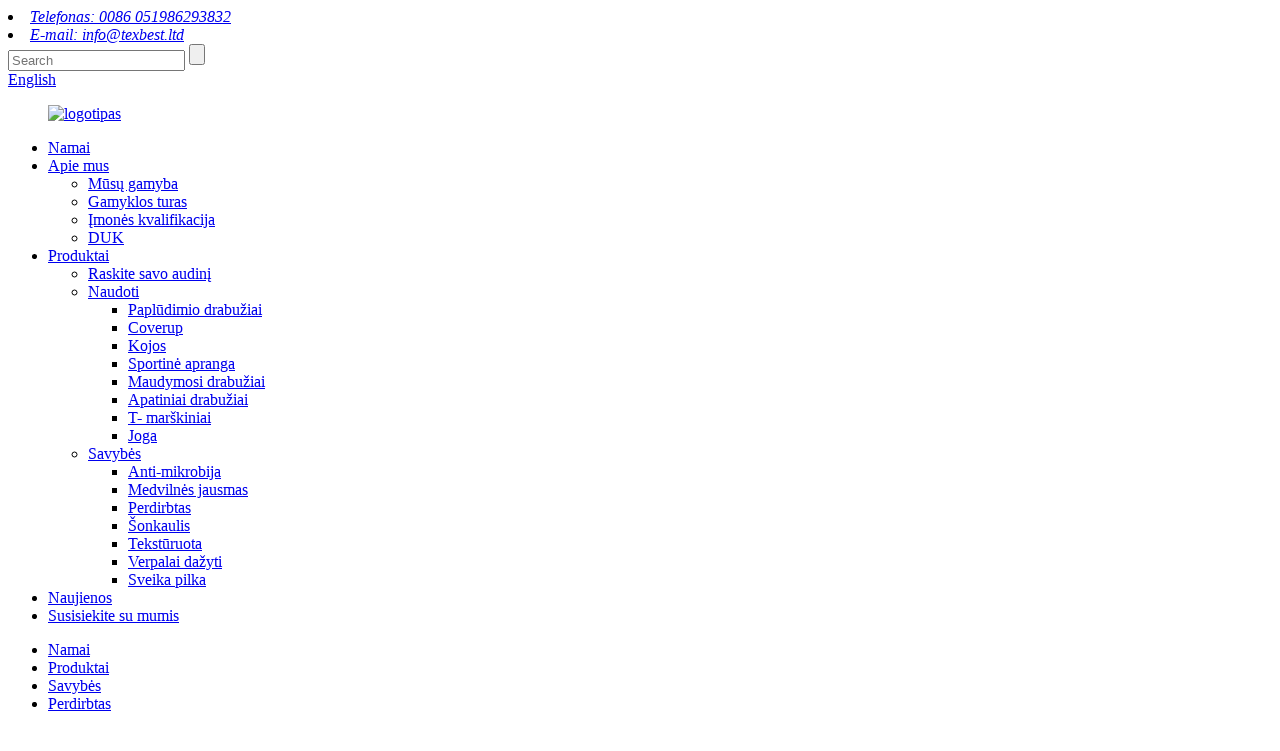

--- FILE ---
content_type: text/html
request_url: http://lt.texbestfabric.com/recycled/
body_size: 11160
content:
<!DOCTYPE html> <html dir="ltr" lang="lt"> <head> <meta charset="UTF-8"/>  <title>Perdirbtus gamintojus - nusipirkite perdirbtą malūną ir tiekėjus</title> <meta http-equiv="Content-Type" content="text/html; charset=UTF-8" /> <!-- Google tag (gtag.js) --> <script async src="https://www.googletagmanager.com/gtag/js?id=G-GFMD1NF7F3"></script> <script>
  window.dataLayer = window.dataLayer || [];
  function gtag(){dataLayer.push(arguments);}
  gtag('js', new Date());

  gtag('config', 'G-GFMD1NF7F3');
</script> <meta name="viewport" content="width=device-width,initial-scale=1,minimum-scale=1,maximum-scale=1,user-scalable=no"> <link rel="apple-touch-icon-precomposed" href=""> <meta name="format-detection" content="telephone=no"> <meta name="apple-mobile-web-app-capable" content="yes"> <meta name="apple-mobile-web-app-status-bar-style" content="black"> <link href="//cdn.globalso.com/texbestfabric/style/global/style.css" rel="stylesheet" onload="this.onload=null;this.rel='stylesheet'"> <link href="//cdn.globalso.com/texbestfabric/style/public/public.css" rel="stylesheet" onload="this.onload=null;this.rel='stylesheet'"> <script type="text/javascript" src="//cdn.globalso.com/texbestfabric/style/global/js/jquery.min.js"></script>   <link rel="shortcut icon" href="https://cdn.globalso.com/texbestfabric/icon.png" /> <link rel="canonical" href="https://www.texbestfabric.com/recycled/" /> <meta name="description" content="Perdirbtus gamintojus, gamyklą, tiekėjus iš Kinijos, šioje pramonėje turime daugiau nei 20 metų patirtį, o mūsų pardavimai yra gerai apmokyti. Mes galime pateikti jums profesionaliausių pasiūlymų, kaip patenkinti jūsų produktų reikalavimus. Bet kokios problemos, ateik pas mus!" /> <link href="//cdn.globalso.com/hide_search.css" rel="stylesheet"/><link href="//www.texbestfabric.com/style/lt.html.css" rel="stylesheet"/><link rel="alternate" hreflang="lt" href="http://lt.texbestfabric.com/" /></head> <body> <header class="head-wrapper">   <div class="topbar">     <div class="layout">       <address class="gm-sep head-contact">             <li class="head-phone"><a href="tel:0086 051986293832">Telefonas: 0086 051986293832</a></li>                   <li class="head-email"><a href="mailto:info@texbest.ltd">E-mail:         info@texbest.ltd        </a></li>             </address>       <div class="head-search">         <div class="head-search-form">           <form  action="/search.php" method="get">             <input class="search-ipt" type="text" placeholder="Search" name="s" id="s" />             <input type="hidden" name="cat" value="490"/>             <input class="search-btn" type="submit" id="searchsubmit" value="" />           </form>         </div>         <span class="search-toggle"></span> </div>       <div class="change-language ensemble">   <div class="change-language-info">     <div class="change-language-title medium-title">        <div class="language-flag language-flag-en"><a href="https://www.texbestfabric.com/"><b class="country-flag"></b><span>English</span> </a></div>        <b class="language-icon"></b>      </div> 	<div class="change-language-cont sub-content">         <div class="empty"></div>     </div>   </div> </div> <!--theme126-->    </div>   </div>   <nav class="nav-bar">     <div class="layout">       <figure class="logo"><a href="/">                 <img src="https://cdn.globalso.com/texbestfabric/logo2.png" alt="logotipas">                 </a></figure>       <ul class="gm-sep nav">         <li><a href="/">Namai</a></li> <li><a href="/about-us/">Apie mus</a> <ul class="sub-menu"> 	<li><a href="/our-manufacturing/">Mūsų gamyba</a></li> 	<li><a href="/factory-tour/">Gamyklos turas</a></li> 	<li><a href="/enterprise-qualification/">Įmonės kvalifikacija</a></li> 	<li><a href="/faqs/">DUK</a></li> </ul> </li> <li class="current-menu-ancestor"><a href="/products/">Produktai</a> <ul class="sub-menu"> 	<li><a href="/products/">Raskite savo audinį</a></li> 	<li><a href="/use/">Naudoti</a> 	<ul class="sub-menu"> 		<li><a href="/beachwear/">Paplūdimio drabužiai</a></li> 		<li><a href="/coverup/">Coverup</a></li> 		<li><a href="/legging/">Kojos</a></li> 		<li><a href="/sportswear/">Sportinė apranga</a></li> 		<li><a href="/swimwear/">Maudymosi drabužiai</a></li> 		<li><a href="/underwear/">Apatiniai drabužiai</a></li> 		<li><a href="/t-shirt/">T- marškiniai</a></li> 		<li><a href="/yoga/">Joga</a></li> 	</ul> </li> 	<li class="current-menu-ancestor current-menu-parent"><a href="/features/">Savybės</a> 	<ul class="sub-menu"> 		<li><a href="/anti-microbia/">Anti-mikrobija</a></li> 		<li><a href="/cotton-feeling/">Medvilnės jausmas</a></li> 		<li class="nav-current"><a href="/recycled/">Perdirbtas</a></li> 		<li><a href="/rib/">Šonkaulis</a></li> 		<li><a href="/textured/">Tekstūruota</a></li> 		<li><a href="/yarn-dyed/">Verpalai dažyti</a></li> 		<li><a href="/healthy-grey/">Sveika pilka</a></li> 	</ul> </li> </ul> </li> <li><a href="/news/">Naujienos</a></li> <li><a href="/contact-us/">Susisiekite su mumis</a></li>       </ul>     </div>   </nav> </header>     	     	<nav class="path-bar">           <ul class="path-nav">              <li> <a itemprop="breadcrumb" href="/">Namai</a></li><li> <a itemprop="breadcrumb" href="/products/" title="Products">Produktai</a> </li><li> <a itemprop="breadcrumb" href="/features/" title="Features">Savybės</a> </li><li> <a href="#">Perdirbtas</a></li>           </ul>        </nav>  <section class="layout page_content main_content">     	 <aside class="aside"> <section class="aside-wrap">            <section class="side-widget">              <div class="side-tit-bar">                 <h4 class="side-tit">Kategorijos</h4>              </div>               <ul class="side-cate">                <li><a href="/use/">Naudoti</a> <ul class="sub-menu"> 	<li><a href="/beachwear/">Paplūdimio drabužiai</a></li> 	<li><a href="/coverup/">Coverup</a></li> 	<li><a href="/legging/">Kojos</a></li> 	<li><a href="/sportswear/">Sportinė apranga</a></li> 	<li><a href="/swimwear/">Maudymosi drabužiai</a></li> 	<li><a href="/underwear/">Apatiniai drabužiai</a></li> 	<li><a href="/t-shirt/">T- marškiniai</a></li> 	<li><a href="/yoga/">Joga</a></li> </ul> </li> <li class="current-menu-ancestor current-menu-parent"><a href="/features/">Savybės</a> <ul class="sub-menu"> 	<li><a href="/anti-microbia/">Anti-mikrobija</a></li> 	<li><a href="/cotton-feeling/">Medvilnės jausmas</a></li> 	<li class="nav-current"><a href="/recycled/">Perdirbtas</a></li> 	<li><a href="/rib/">Šonkaulis</a></li> 	<li><a href="/textured/">Tekstūruota</a></li> 	<li><a href="/yarn-dyed/">Verpalai dažyti</a></li> 	<li><a href="/healthy-grey/">Sveika pilka</a></li> </ul> </li>                 </ul>                 </section>  		  <div class="side-widget">                 <div class="side-tit-bar">                 <h2 class="side-tit">Teminiai produktai</h2>                 </div>                 <div class="side-product-items">                 <span  class="btn-prev"></span>          			<div class="items_content">                      <ul class="gm-sep"> <li class="side_product_item"><figure>                              <a  class="item-img" href="/4-way-stretch-soft-cotton-feeling-8614-aty-nylonspandex-weft-knit-fabric-product/"><img src="https://cdn.globalso.com/texbestfabric/THA7190-300x300.jpg" alt="4- Kelio tempimo minkštos medvilnės jausmas 86/14"></a>                               <figcaption><a href="/4-way-stretch-soft-cotton-feeling-8614-aty-nylonspandex-weft-knit-fabric-product/">4- Kelio tempimas minkštos medvilnės ...</a></figcaption>                           </figure>                           </li>                         <li class="side_product_item"><figure>                              <a  class="item-img" href="/4-way-stretch-soft-cotton-feeling-7426-aty-nylonspandex-weft-knit-fabric-tha72solid-product/"><img src="https://cdn.globalso.com/texbestfabric/THA72-300x300.jpg" alt="4- Kelio tempimo minkštos medvilnės jausmas 74/26"></a>                               <figcaption><a href="/4-way-stretch-soft-cotton-feeling-7426-aty-nylonspandex-weft-knit-fabric-tha72solid-product/">4- Kelio tempimas minkštos medvilnės ...</a></figcaption>                           </figure>                           </li>                         <li class="side_product_item"><figure>                              <a  class="item-img" href="/4-way-stretch-7228-jinkang-nylonlycra-warp-knit-plain-fabric-thl781solid-product/"><img src="https://cdn.globalso.com/texbestfabric/THL781-300x300.jpg" alt="4- Kelio ruožas 72/28 „Jinkang Nylon“/„Lycra“ metmenų megztas paprastas audinys Thl781/kietas"></a>                               <figcaption><a href="/4-way-stretch-7228-jinkang-nylonlycra-warp-knit-plain-fabric-thl781solid-product/">4- kelias ruožas 72/28 Jinkang ...</a></figcaption>                           </figure>                           </li>                         <li class="side_product_item"><figure>                              <a  class="item-img" href="/rib-7426-recycled-nylonspandex-weft-knit-fabric-thr105solid-product/"><img src="https://cdn.globalso.com/texbestfabric/THR105-300x300.jpg" alt="RIB 74/26 perdirbtas nailonas/spandex ataudų megztas audinys Thr105/kietas"></a>                               <figcaption><a href="/rib-7426-recycled-nylonspandex-weft-knit-fabric-thr105solid-product/">RIB 74/26 perdirbtas nailonas/span ...</a></figcaption>                           </figure>                           </li>                         <li class="side_product_item"><figure>                              <a  class="item-img" href="/regular-8218-nylonspandex-knit-fabric-tns82solid-product/"><img src="https://cdn.globalso.com/texbestfabric/TNS82-300x300.jpg" alt="Įprastas 82/18 nailonas/spandex megztas audinys TNS82/kietas"></a>                               <figcaption><a href="/regular-8218-nylonspandex-knit-fabric-tns82solid-product/">Reguliarus 82/18 nailonas/spandex k ...</a></figcaption>                           </figure>                           </li>                         <li class="side_product_item"><figure>                              <a  class="item-img" href="/recycled-8218-polyesterspandex-knit-fabric-trh032solid-product/"><img src="https://cdn.globalso.com/texbestfabric/TRH032-300x300.jpg" alt="Perdirbtas 82/18 poliesteris/spandex megztas audinys TRH032/kietas"></a>                               <figcaption><a href="/recycled-8218-polyesterspandex-knit-fabric-trh032solid-product/">Perdirbtas 82/18 poliesteris/Span ...</a></figcaption>                           </figure>                           </li>                         <li class="side_product_item"><figure>                              <a  class="item-img" href="/recycled-8218-nylonspandex-knit-fabric-trh117solid-product/"><img src="https://cdn.globalso.com/texbestfabric/TRH117-300x300.jpg" alt="Perdirbtas 82/18 nailonas/spandex megztas audinys TRH117/kietas"></a>                               <figcaption><a href="/recycled-8218-nylonspandex-knit-fabric-trh117solid-product/">Perdirbtas 82/18 nailonas/spandeksas ...</a></figcaption>                           </figure>                           </li>                         <li class="side_product_item"><figure>                              <a  class="item-img" href="/basket-weave-texture-blush-928-nylonspandex-weft-knit-fabric-ty183solid-product/"><img src="https://cdn.globalso.com/texbestfabric/TY183-1-300x300.jpg" alt="Krepšelio pynimo tekstūra skaistalai"></a>                               <figcaption><a href="/basket-weave-texture-blush-928-nylonspandex-weft-knit-fabric-ty183solid-product/">Krepšelio pynimo tekstūra Blush 92 ...</a></figcaption>                           </figure>                           </li>                         <li class="side_product_item"><figure>                              <a  class="item-img" href="/100-polyester-fabric-for-mens-shirt-tf0036solid-product/"><img src="https://cdn.globalso.com/texbestfabric/TF0036-1-300x300.jpg" alt="100% poliesterio audinys vyrų marškinėliams TF0036/kietas"></a>                               <figcaption><a href="/100-polyester-fabric-for-mens-shirt-tf0036solid-product/">100% poliesterio audinys vyrams ...</a></figcaption>                           </figure>                           </li>                                                                </ul>                  </div>                 <span  class="btn-next"></span>                 </div>             </div> 		   </section> 	  </aside>           <section class="main">        <div class="main-tit-bar">                  <h1 class="title">Perdirbtas</h1>                  <div class="share-this">                  	  <div class="addthis_sharing_toolbox"></div>                  </div>                  <div class="clear"></div>               </div>                     <div class="items_list"> <ul class="gm-sep">                   <li class="product-item">                       <figure class="item-wrap">                           <a href="/rib-7426-recycled-nylonspandex-weft-knit-fabric-thr105solid-product/" title="Rib 74/26 Recycled Nylon/Spandex Weft Knit Fabric THR105/Solid"><img src="https://cdn.globalso.com/texbestfabric/THR105.jpg" alt="RIB 74/26 perdirbtas nailonas/spandex ataudų megztas audinys Thr105/kietas"></a>                           <figcaption class="item-info">                               <h3 class="item-title"><a href="/rib-7426-recycled-nylonspandex-weft-knit-fabric-thr105solid-product/" title="Rib 74/26 Recycled Nylon/Spandex Weft Knit Fabric ">Šonkaulis 74/26 perdirbtas nailonas/spandex ataudų mezgimas Fabr ...</a></h3>                           </figcaption>                       </figure>                   </li>                   <li class="product-item">                       <figure class="item-wrap">                           <a href="/yarn-dyed-seersucker-56386-recycled-polyester38nylon6-spandex-weft-knit-fabric-bluewhite-stripe-yarn-dye-printed-fabric-product/" title="Yarn Dyed Seersucker 56/38/6 Recycled Polyester/38Nylon/6 Spandex Weft Knit Fabric Blue+white stripe yarn dye printed fabric"><img src="https://cdn.globalso.com/texbestfabric/TPNS56R.jpg" alt="Verpalai dažytos seersucker 56/38/6 perdirbtas poliesteris/38nylon/6 spandex ataudų megztas audinys Mėlyna+baltos juostelės verpalų dažų spausdintas audinys"></a>                           <figcaption class="item-info">                               <h3 class="item-title"><a href="/yarn-dyed-seersucker-56386-recycled-polyester38nylon6-spandex-weft-knit-fabric-bluewhite-stripe-yarn-dye-printed-fabric-product/" title="Yarn Dyed Seersucker 56/38/6 Recycled Polyester/38">Verpalai dažytos seersucker 56/38/6 perdirbtas poliesteris ...</a></h3>                           </figcaption>                       </figure>                   </li>                   <li class="product-item">                       <figure class="item-wrap">                           <a href="/recycled-8218-polyesterspandex-knit-fabric-trh032solid-product/" title="Recycled 82/18 Polyester/Spandex Knit Fabric TRH032/Solid"><img src="https://cdn.globalso.com/texbestfabric/TRH032.jpg" alt="Perdirbtas 82/18 poliesteris/spandex megztas audinys TRH032/kietas"></a>                           <figcaption class="item-info">                               <h3 class="item-title"><a href="/recycled-8218-polyesterspandex-knit-fabric-trh032solid-product/" title="Recycled 82/18 Polyester/Spandex Knit Fabric TRH03">Perdirbtas 82/18 poliesteris/spandex megztas audinys TR ...</a></h3>                           </figcaption>                       </figure>                   </li>                   <li class="product-item">                       <figure class="item-wrap">                           <a href="/recycled-8218-nylonspandex-knit-fabric-trh117solid-product/" title="Recycled 82/18 Nylon/Spandex Knit Fabric TRH117/Solid"><img src="https://cdn.globalso.com/texbestfabric/TRH117.jpg" alt="Perdirbtas 82/18 nailonas/spandex megztas audinys TRH117/kietas"></a>                           <figcaption class="item-info">                               <h3 class="item-title"><a href="/recycled-8218-nylonspandex-knit-fabric-trh117solid-product/" title="Recycled 82/18 Nylon/Spandex Knit Fabric TRH117/So">Perdirbtas 82/18 Nylon/Spandex megztas audinys TRH117 ...</a></h3>                           </figcaption>                       </figure>                   </li>          </ul>        </div>            <div class="page-bar">          <div class="pages"></div>       </div>    </section>   </section> <footer class="foot-wrapper" > <div class="foot-items">      <div class="gm-sep layout">         <div class="wow fadeInRightA foot-item  foot-item-contact" data-wow-delay=".1s">           <h2 class="foot-tit">Susisiekite su mumis</h2>             <ul class="foot-cont">                          <li class="foot_addr">ADRESS: RM802-803, C pastatas, „Wanda Plaza“, Xinbei sritis, Changdžou, Jiang Su, Kinija</li>               <li class="foot_phone">Telefonas: 0086 051986293832</li>        <li class="foot_email"><a href="mailto:info@texbest.ltd">E-mail: info@texbest.ltd</a></li>                            </ul>         </div>                  <div class="wow fadeInRightA foot-item  foot-item-news"  data-wow-delay=".2s">           <h2 class="foot-tit">Naujausios naujienos</h2>             <div class="foot-cont">                            <div class="new-item"><a class="item-img" href="/news/whats-the-best-swimsuit-fabric-in-2022/"><img class="blog-img" src="https://cdn.globalso.com/texbestfabric/news-thu-2.jpg" alt="Koks geriausias maudymosi kostiumėlių audinys 2022 m.?"></a><div class="info"><h3 class="title"><a href="/news/whats-the-best-swimsuit-fabric-in-2022/">Koks yra geriausias maudymosi kostiumėlių audinys ...</a></h3><div class="text">Geriausias maudymosi kostiumėlių audinys yra karštų diskusijų tema mados pasaulyje. Tačiau tiesa ta, kad tikrai nėra ...</div></div></div>                             <div class="new-item"><a class="item-img" href="/news/sports-apparel-market-to-exceed-us-362-3-bn-by-2032-amid-rising-demand-for-trendy-and-comfortable-sportswear/"><img class="blog-img" src="https://cdn.globalso.com/texbestfabric/news-thu-3.jpg" alt="„Sports Apparel“ rinka iki 2032 m. Viršija 362,3 milijardo JAV dolerių, nes kyla madinga ir patogios sportinės aprangos paklausa"></a><div class="info"><h3 class="title"><a href="/news/sports-apparel-market-to-exceed-us-362-3-bn-by-2032-amid-rising-demand-for-trendy-and-comfortable-sportswear/">Sporto drabužių rinka viršija 362,3 USD ...</a></h3><div class="text">Niujorkas, 2022 m. Balandžio 12 d. / PRNewswire / - Pasaulinė sporto drabužių rinka yra pasirengusi plėstis 5,8%CAGR ...</div></div></div>                             <div class="new-item"><a class="item-img" href="/news/what-is-recycled-yarn/"><img class="blog-img" src="https://cdn.globalso.com/texbestfabric/news-thu-1.jpg" alt="Kas yra perdirbti verpalai?"></a><div class="info"><h3 class="title"><a href="/news/what-is-recycled-yarn/">Kas yra perdirbti verpalai?</a></h3><div class="text">Perdirbti verpalai yra sukurti per senų drabužių, tekstilės ir kitų straipsnių iš augintinio p ...</div></div></div>                                          </div>         </div>         <div class="wow fadeInRightA foot-item  foot-item-subscribe"  data-wow-delay=".3s">         <h2 class="foot-tit">Užklausa</h2>           <div class="subscribe">        <span class="wow">Norėdami sužinoti apie mūsų produktus ar kainą, palikite mums el. Laišką ir mes susisieksime per 24 valandas.</span>       <div> <div class="email inquiryfoot button"   onclick="showMsgPop();">Užklausa dabar</div></div>     </div>     <ul class="gm-sep foot-social">                <li><a target="_blank" href=""><img src="https://cdn.globalso.com/texbestfabric/sns01.png" alt="SNS01"></a></li> <li><a target="_blank" href=""><img src="https://cdn.globalso.com/texbestfabric/sns02.png" alt="SNS02"></a></li> <li><a target="_blank" href=""><img src="https://cdn.globalso.com/texbestfabric/sns03.png" alt="SNS03"></a></li> <li><a target="_blank" href=""><img src="https://cdn.globalso.com/texbestfabric/sns06.png" alt="SNS06"></a></li> <li><a target="_blank" href=""><img src="https://cdn.globalso.com/texbestfabric/sns07.png" alt="SNS07"></a></li>             </ul> </div>                      </div>              </div> <div class="layout copyright">© Autorių teisės - 2020–2023: Visos teisės saugomos.<script type="text/javascript" src="//www.globalso.site/livechat.js"></script><a href="/sitemap.xml">Svetainės schema</a> - <a href="/">Amp mobilusis</a> <br><a href='/swimwear-fabric/' title='Swimwear Fabric'>Maudymosi aprangos audinys</a>,  <a href='/swimsuit-fabric/' title='Swimsuit Fabric'>Maudymosi kostiumėlių audinys</a>,  <a href='/swimsuit-material/' title='Swimsuit Material'>Maudymosi kostiumėlių medžiaga</a>,  <a href='/swim-fabric/' title='Swim Fabric'>Plaukimo audinys</a>,  <a href='/recycled-swimwear-fabric/' title='Recycled Swimwear Fabric'>Perdirbtas maudymosi aprangos audinys</a>,  <a href='/swimwear-material/' title='Swimwear Material'>Maudymosi aprangos medžiaga</a>, </div>  </footer>                                               <aside class="scrollsidebar" id="scrollsidebar">    <section class="side_content">     <div class="side_list">     	<header class="hd"><img src="//cdn.globalso.com/title_pic.png" alt="Internete Inuiry"/></header>         <div class="cont"> 		<li><a class="email" href="javascript:" onclick="showMsgPop();">Siųsti el. Laišką</a></li>  	     </div> 		                       <div class="side_title"><a  class="close_btn"><span>x</span></a></div>     </div>   </section>   <div class="show_btn"></div> </aside>             <section class="inquiry-pop-bd">            <section class="inquiry-pop">                 <i class="ico-close-pop" onclick="hideMsgPop();"></i>  <script type="text/javascript" src="//www.globalso.site/form.js"></script>            </section> </section>  <script type="text/javascript" src="//cdn.globalso.com/texbestfabric/style/global/js/common.js"></script> <script type="text/javascript" src="//cdn.globalso.com/texbestfabric/style/public/public.js"></script> <!--[if lt IE 9]> <script src="https://www.texbestfabric.com/style/global/js/html5.js"></script> <![endif]--> <script type="text/javascript">

if(typeof jQuery == 'undefined' || typeof jQuery.fn.on == 'undefined') {
	document.write('<script src="https://www.texbestfabric.com/wp-content/plugins/bb-plugin/js/jquery.js"><\/script>');
	document.write('<script src="https://www.texbestfabric.com/wp-content/plugins/bb-plugin/js/jquery.migrate.min.js"><\/script>');
}

</script><ul class="prisna-wp-translate-seo" id="prisna-translator-seo"><li class="language-flag language-flag-en"><a href="https://www.texbestfabric.com/recycled/" title="English" target="_blank"><b class="country-flag"></b><span>English</span></a></li><li class="language-flag language-flag-fr"><a href="http://fr.texbestfabric.com/recycled/" title="French" target="_blank"><b class="country-flag"></b><span>French</span></a></li><li class="language-flag language-flag-de"><a href="http://de.texbestfabric.com/recycled/" title="German" target="_blank"><b class="country-flag"></b><span>German</span></a></li><li class="language-flag language-flag-pt"><a href="http://pt.texbestfabric.com/recycled/" title="Portuguese" target="_blank"><b class="country-flag"></b><span>Portuguese</span></a></li><li class="language-flag language-flag-es"><a href="http://es.texbestfabric.com/recycled/" title="Spanish" target="_blank"><b class="country-flag"></b><span>Spanish</span></a></li><li class="language-flag language-flag-ru"><a href="http://ru.texbestfabric.com/recycled/" title="Russian" target="_blank"><b class="country-flag"></b><span>Russian</span></a></li><li class="language-flag language-flag-ja"><a href="http://ja.texbestfabric.com/recycled/" title="Japanese" target="_blank"><b class="country-flag"></b><span>Japanese</span></a></li><li class="language-flag language-flag-ko"><a href="http://ko.texbestfabric.com/recycled/" title="Korean" target="_blank"><b class="country-flag"></b><span>Korean</span></a></li><li class="language-flag language-flag-ar"><a href="http://ar.texbestfabric.com/recycled/" title="Arabic" target="_blank"><b class="country-flag"></b><span>Arabic</span></a></li><li class="language-flag language-flag-ga"><a href="http://ga.texbestfabric.com/recycled/" title="Irish" target="_blank"><b class="country-flag"></b><span>Irish</span></a></li><li class="language-flag language-flag-el"><a href="http://el.texbestfabric.com/recycled/" title="Greek" target="_blank"><b class="country-flag"></b><span>Greek</span></a></li><li class="language-flag language-flag-tr"><a href="http://tr.texbestfabric.com/recycled/" title="Turkish" target="_blank"><b class="country-flag"></b><span>Turkish</span></a></li><li class="language-flag language-flag-it"><a href="http://it.texbestfabric.com/recycled/" title="Italian" target="_blank"><b class="country-flag"></b><span>Italian</span></a></li><li class="language-flag language-flag-da"><a href="http://da.texbestfabric.com/recycled/" title="Danish" target="_blank"><b class="country-flag"></b><span>Danish</span></a></li><li class="language-flag language-flag-ro"><a href="http://ro.texbestfabric.com/recycled/" title="Romanian" target="_blank"><b class="country-flag"></b><span>Romanian</span></a></li><li class="language-flag language-flag-id"><a href="http://id.texbestfabric.com/recycled/" title="Indonesian" target="_blank"><b class="country-flag"></b><span>Indonesian</span></a></li><li class="language-flag language-flag-cs"><a href="http://cs.texbestfabric.com/recycled/" title="Czech" target="_blank"><b class="country-flag"></b><span>Czech</span></a></li><li class="language-flag language-flag-af"><a href="http://af.texbestfabric.com/recycled/" title="Afrikaans" target="_blank"><b class="country-flag"></b><span>Afrikaans</span></a></li><li class="language-flag language-flag-sv"><a href="http://sv.texbestfabric.com/recycled/" title="Swedish" target="_blank"><b class="country-flag"></b><span>Swedish</span></a></li><li class="language-flag language-flag-pl"><a href="http://pl.texbestfabric.com/recycled/" title="Polish" target="_blank"><b class="country-flag"></b><span>Polish</span></a></li><li class="language-flag language-flag-eu"><a href="http://eu.texbestfabric.com/recycled/" title="Basque" target="_blank"><b class="country-flag"></b><span>Basque</span></a></li><li class="language-flag language-flag-ca"><a href="http://ca.texbestfabric.com/recycled/" title="Catalan" target="_blank"><b class="country-flag"></b><span>Catalan</span></a></li><li class="language-flag language-flag-eo"><a href="http://eo.texbestfabric.com/recycled/" title="Esperanto" target="_blank"><b class="country-flag"></b><span>Esperanto</span></a></li><li class="language-flag language-flag-hi"><a href="http://hi.texbestfabric.com/recycled/" title="Hindi" target="_blank"><b class="country-flag"></b><span>Hindi</span></a></li><li class="language-flag language-flag-lo"><a href="http://lo.texbestfabric.com/recycled/" title="Lao" target="_blank"><b class="country-flag"></b><span>Lao</span></a></li><li class="language-flag language-flag-sq"><a href="http://sq.texbestfabric.com/recycled/" title="Albanian" target="_blank"><b class="country-flag"></b><span>Albanian</span></a></li><li class="language-flag language-flag-am"><a href="http://am.texbestfabric.com/recycled/" title="Amharic" target="_blank"><b class="country-flag"></b><span>Amharic</span></a></li><li class="language-flag language-flag-hy"><a href="http://hy.texbestfabric.com/recycled/" title="Armenian" target="_blank"><b class="country-flag"></b><span>Armenian</span></a></li><li class="language-flag language-flag-az"><a href="http://az.texbestfabric.com/recycled/" title="Azerbaijani" target="_blank"><b class="country-flag"></b><span>Azerbaijani</span></a></li><li class="language-flag language-flag-be"><a href="http://be.texbestfabric.com/recycled/" title="Belarusian" target="_blank"><b class="country-flag"></b><span>Belarusian</span></a></li><li class="language-flag language-flag-bn"><a href="http://bn.texbestfabric.com/recycled/" title="Bengali" target="_blank"><b class="country-flag"></b><span>Bengali</span></a></li><li class="language-flag language-flag-bs"><a href="http://bs.texbestfabric.com/recycled/" title="Bosnian" target="_blank"><b class="country-flag"></b><span>Bosnian</span></a></li><li class="language-flag language-flag-bg"><a href="http://bg.texbestfabric.com/recycled/" title="Bulgarian" target="_blank"><b class="country-flag"></b><span>Bulgarian</span></a></li><li class="language-flag language-flag-ceb"><a href="http://ceb.texbestfabric.com/recycled/" title="Cebuano" target="_blank"><b class="country-flag"></b><span>Cebuano</span></a></li><li class="language-flag language-flag-ny"><a href="http://ny.texbestfabric.com/recycled/" title="Chichewa" target="_blank"><b class="country-flag"></b><span>Chichewa</span></a></li><li class="language-flag language-flag-co"><a href="http://co.texbestfabric.com/recycled/" title="Corsican" target="_blank"><b class="country-flag"></b><span>Corsican</span></a></li><li class="language-flag language-flag-hr"><a href="http://hr.texbestfabric.com/recycled/" title="Croatian" target="_blank"><b class="country-flag"></b><span>Croatian</span></a></li><li class="language-flag language-flag-nl"><a href="http://nl.texbestfabric.com/recycled/" title="Dutch" target="_blank"><b class="country-flag"></b><span>Dutch</span></a></li><li class="language-flag language-flag-et"><a href="http://et.texbestfabric.com/recycled/" title="Estonian" target="_blank"><b class="country-flag"></b><span>Estonian</span></a></li><li class="language-flag language-flag-tl"><a href="http://tl.texbestfabric.com/recycled/" title="Filipino" target="_blank"><b class="country-flag"></b><span>Filipino</span></a></li><li class="language-flag language-flag-fi"><a href="http://fi.texbestfabric.com/recycled/" title="Finnish" target="_blank"><b class="country-flag"></b><span>Finnish</span></a></li><li class="language-flag language-flag-fy"><a href="http://fy.texbestfabric.com/recycled/" title="Frisian" target="_blank"><b class="country-flag"></b><span>Frisian</span></a></li><li class="language-flag language-flag-gl"><a href="http://gl.texbestfabric.com/recycled/" title="Galician" target="_blank"><b class="country-flag"></b><span>Galician</span></a></li><li class="language-flag language-flag-ka"><a href="http://ka.texbestfabric.com/recycled/" title="Georgian" target="_blank"><b class="country-flag"></b><span>Georgian</span></a></li><li class="language-flag language-flag-gu"><a href="http://gu.texbestfabric.com/recycled/" title="Gujarati" target="_blank"><b class="country-flag"></b><span>Gujarati</span></a></li><li class="language-flag language-flag-ht"><a href="http://ht.texbestfabric.com/recycled/" title="Haitian" target="_blank"><b class="country-flag"></b><span>Haitian</span></a></li><li class="language-flag language-flag-ha"><a href="http://ha.texbestfabric.com/recycled/" title="Hausa" target="_blank"><b class="country-flag"></b><span>Hausa</span></a></li><li class="language-flag language-flag-haw"><a href="http://haw.texbestfabric.com/recycled/" title="Hawaiian" target="_blank"><b class="country-flag"></b><span>Hawaiian</span></a></li><li class="language-flag language-flag-iw"><a href="http://iw.texbestfabric.com/recycled/" title="Hebrew" target="_blank"><b class="country-flag"></b><span>Hebrew</span></a></li><li class="language-flag language-flag-hmn"><a href="http://hmn.texbestfabric.com/recycled/" title="Hmong" target="_blank"><b class="country-flag"></b><span>Hmong</span></a></li><li class="language-flag language-flag-hu"><a href="http://hu.texbestfabric.com/recycled/" title="Hungarian" target="_blank"><b class="country-flag"></b><span>Hungarian</span></a></li><li class="language-flag language-flag-is"><a href="http://is.texbestfabric.com/recycled/" title="Icelandic" target="_blank"><b class="country-flag"></b><span>Icelandic</span></a></li><li class="language-flag language-flag-ig"><a href="http://ig.texbestfabric.com/recycled/" title="Igbo" target="_blank"><b class="country-flag"></b><span>Igbo</span></a></li><li class="language-flag language-flag-jw"><a href="http://jw.texbestfabric.com/recycled/" title="Javanese" target="_blank"><b class="country-flag"></b><span>Javanese</span></a></li><li class="language-flag language-flag-kn"><a href="http://kn.texbestfabric.com/recycled/" title="Kannada" target="_blank"><b class="country-flag"></b><span>Kannada</span></a></li><li class="language-flag language-flag-kk"><a href="http://kk.texbestfabric.com/recycled/" title="Kazakh" target="_blank"><b class="country-flag"></b><span>Kazakh</span></a></li><li class="language-flag language-flag-km"><a href="http://km.texbestfabric.com/recycled/" title="Khmer" target="_blank"><b class="country-flag"></b><span>Khmer</span></a></li><li class="language-flag language-flag-ku"><a href="http://ku.texbestfabric.com/recycled/" title="Kurdish" target="_blank"><b class="country-flag"></b><span>Kurdish</span></a></li><li class="language-flag language-flag-ky"><a href="http://ky.texbestfabric.com/recycled/" title="Kyrgyz" target="_blank"><b class="country-flag"></b><span>Kyrgyz</span></a></li><li class="language-flag language-flag-la"><a href="http://la.texbestfabric.com/recycled/" title="Latin" target="_blank"><b class="country-flag"></b><span>Latin</span></a></li><li class="language-flag language-flag-lv"><a href="http://lv.texbestfabric.com/recycled/" title="Latvian" target="_blank"><b class="country-flag"></b><span>Latvian</span></a></li><li class="language-flag language-flag-lt"><a href="http://lt.texbestfabric.com/recycled/" title="Lithuanian" target="_blank"><b class="country-flag"></b><span>Lithuanian</span></a></li><li class="language-flag language-flag-lb"><a href="http://lb.texbestfabric.com/recycled/" title="Luxembou.." target="_blank"><b class="country-flag"></b><span>Luxembou..</span></a></li><li class="language-flag language-flag-mk"><a href="http://mk.texbestfabric.com/recycled/" title="Macedonian" target="_blank"><b class="country-flag"></b><span>Macedonian</span></a></li><li class="language-flag language-flag-mg"><a href="http://mg.texbestfabric.com/recycled/" title="Malagasy" target="_blank"><b class="country-flag"></b><span>Malagasy</span></a></li><li class="language-flag language-flag-ms"><a href="http://ms.texbestfabric.com/recycled/" title="Malay" target="_blank"><b class="country-flag"></b><span>Malay</span></a></li><li class="language-flag language-flag-ml"><a href="http://ml.texbestfabric.com/recycled/" title="Malayalam" target="_blank"><b class="country-flag"></b><span>Malayalam</span></a></li><li class="language-flag language-flag-mt"><a href="http://mt.texbestfabric.com/recycled/" title="Maltese" target="_blank"><b class="country-flag"></b><span>Maltese</span></a></li><li class="language-flag language-flag-mi"><a href="http://mi.texbestfabric.com/recycled/" title="Maori" target="_blank"><b class="country-flag"></b><span>Maori</span></a></li><li class="language-flag language-flag-mr"><a href="http://mr.texbestfabric.com/recycled/" title="Marathi" target="_blank"><b class="country-flag"></b><span>Marathi</span></a></li><li class="language-flag language-flag-mn"><a href="http://mn.texbestfabric.com/recycled/" title="Mongolian" target="_blank"><b class="country-flag"></b><span>Mongolian</span></a></li><li class="language-flag language-flag-my"><a href="http://my.texbestfabric.com/recycled/" title="Burmese" target="_blank"><b class="country-flag"></b><span>Burmese</span></a></li><li class="language-flag language-flag-ne"><a href="http://ne.texbestfabric.com/recycled/" title="Nepali" target="_blank"><b class="country-flag"></b><span>Nepali</span></a></li><li class="language-flag language-flag-no"><a href="http://no.texbestfabric.com/recycled/" title="Norwegian" target="_blank"><b class="country-flag"></b><span>Norwegian</span></a></li><li class="language-flag language-flag-ps"><a href="http://ps.texbestfabric.com/recycled/" title="Pashto" target="_blank"><b class="country-flag"></b><span>Pashto</span></a></li><li class="language-flag language-flag-fa"><a href="http://fa.texbestfabric.com/recycled/" title="Persian" target="_blank"><b class="country-flag"></b><span>Persian</span></a></li><li class="language-flag language-flag-pa"><a href="http://pa.texbestfabric.com/recycled/" title="Punjabi" target="_blank"><b class="country-flag"></b><span>Punjabi</span></a></li><li class="language-flag language-flag-sr"><a href="http://sr.texbestfabric.com/recycled/" title="Serbian" target="_blank"><b class="country-flag"></b><span>Serbian</span></a></li><li class="language-flag language-flag-st"><a href="http://st.texbestfabric.com/recycled/" title="Sesotho" target="_blank"><b class="country-flag"></b><span>Sesotho</span></a></li><li class="language-flag language-flag-si"><a href="http://si.texbestfabric.com/recycled/" title="Sinhala" target="_blank"><b class="country-flag"></b><span>Sinhala</span></a></li><li class="language-flag language-flag-sk"><a href="http://sk.texbestfabric.com/recycled/" title="Slovak" target="_blank"><b class="country-flag"></b><span>Slovak</span></a></li><li class="language-flag language-flag-sl"><a href="http://sl.texbestfabric.com/recycled/" title="Slovenian" target="_blank"><b class="country-flag"></b><span>Slovenian</span></a></li><li class="language-flag language-flag-so"><a href="http://so.texbestfabric.com/recycled/" title="Somali" target="_blank"><b class="country-flag"></b><span>Somali</span></a></li><li class="language-flag language-flag-sm"><a href="http://sm.texbestfabric.com/recycled/" title="Samoan" target="_blank"><b class="country-flag"></b><span>Samoan</span></a></li><li class="language-flag language-flag-gd"><a href="http://gd.texbestfabric.com/recycled/" title="Scots Gaelic" target="_blank"><b class="country-flag"></b><span>Scots Gaelic</span></a></li><li class="language-flag language-flag-sn"><a href="http://sn.texbestfabric.com/recycled/" title="Shona" target="_blank"><b class="country-flag"></b><span>Shona</span></a></li><li class="language-flag language-flag-sd"><a href="http://sd.texbestfabric.com/recycled/" title="Sindhi" target="_blank"><b class="country-flag"></b><span>Sindhi</span></a></li><li class="language-flag language-flag-su"><a href="http://su.texbestfabric.com/recycled/" title="Sundanese" target="_blank"><b class="country-flag"></b><span>Sundanese</span></a></li><li class="language-flag language-flag-sw"><a href="http://sw.texbestfabric.com/recycled/" title="Swahili" target="_blank"><b class="country-flag"></b><span>Swahili</span></a></li><li class="language-flag language-flag-tg"><a href="http://tg.texbestfabric.com/recycled/" title="Tajik" target="_blank"><b class="country-flag"></b><span>Tajik</span></a></li><li class="language-flag language-flag-ta"><a href="http://ta.texbestfabric.com/recycled/" title="Tamil" target="_blank"><b class="country-flag"></b><span>Tamil</span></a></li><li class="language-flag language-flag-te"><a href="http://te.texbestfabric.com/recycled/" title="Telugu" target="_blank"><b class="country-flag"></b><span>Telugu</span></a></li><li class="language-flag language-flag-th"><a href="http://th.texbestfabric.com/recycled/" title="Thai" target="_blank"><b class="country-flag"></b><span>Thai</span></a></li><li class="language-flag language-flag-uk"><a href="http://uk.texbestfabric.com/recycled/" title="Ukrainian" target="_blank"><b class="country-flag"></b><span>Ukrainian</span></a></li><li class="language-flag language-flag-ur"><a href="http://ur.texbestfabric.com/recycled/" title="Urdu" target="_blank"><b class="country-flag"></b><span>Urdu</span></a></li><li class="language-flag language-flag-uz"><a href="http://uz.texbestfabric.com/recycled/" title="Uzbek" target="_blank"><b class="country-flag"></b><span>Uzbek</span></a></li><li class="language-flag language-flag-vi"><a href="http://vi.texbestfabric.com/recycled/" title="Vietnamese" target="_blank"><b class="country-flag"></b><span>Vietnamese</span></a></li><li class="language-flag language-flag-cy"><a href="http://cy.texbestfabric.com/recycled/" title="Welsh" target="_blank"><b class="country-flag"></b><span>Welsh</span></a></li><li class="language-flag language-flag-xh"><a href="http://xh.texbestfabric.com/recycled/" title="Xhosa" target="_blank"><b class="country-flag"></b><span>Xhosa</span></a></li><li class="language-flag language-flag-yi"><a href="http://yi.texbestfabric.com/recycled/" title="Yiddish" target="_blank"><b class="country-flag"></b><span>Yiddish</span></a></li><li class="language-flag language-flag-yo"><a href="http://yo.texbestfabric.com/recycled/" title="Yoruba" target="_blank"><b class="country-flag"></b><span>Yoruba</span></a></li><li class="language-flag language-flag-zu"><a href="http://zu.texbestfabric.com/recycled/" title="Zulu" target="_blank"><b class="country-flag"></b><span>Zulu</span></a></li><li class="language-flag language-flag-rw"><a href="http://rw.texbestfabric.com/recycled/" title="Kinyarwanda" target="_blank"><b class="country-flag"></b><span>Kinyarwanda</span></a></li><li class="language-flag language-flag-tt"><a href="http://tt.texbestfabric.com/recycled/" title="Tatar" target="_blank"><b class="country-flag"></b><span>Tatar</span></a></li><li class="language-flag language-flag-or"><a href="http://or.texbestfabric.com/recycled/" title="Oriya" target="_blank"><b class="country-flag"></b><span>Oriya</span></a></li><li class="language-flag language-flag-tk"><a href="http://tk.texbestfabric.com/recycled/" title="Turkmen" target="_blank"><b class="country-flag"></b><span>Turkmen</span></a></li><li class="language-flag language-flag-ug"><a href="http://ug.texbestfabric.com/recycled/" title="Uyghur" target="_blank"><b class="country-flag"></b><span>Uyghur</span></a></li></ul><link rel='stylesheet' id='fl-builder-layout-1338-css'  href='https://www.texbestfabric.com/uploads/bb-plugin/cache/1338-layout.css?ver=a367f1486b1538a854c5bf64b469104a' type='text/css' media='all' /> <link rel='stylesheet' id='fl-builder-layout-1351-css'  href='https://www.texbestfabric.com/uploads/bb-plugin/cache/1351-layout-partial.css?ver=4ea973c55b84785f2240466e219ac7df' type='text/css' media='all' /> <link rel='stylesheet' id='fl-builder-layout-1355-css'  href='https://www.texbestfabric.com/uploads/bb-plugin/cache/1355-layout-partial.css?ver=0b3e536cffd94c006e3cff45dc39f8f3' type='text/css' media='all' /> <link rel='stylesheet' id='fl-builder-layout-1359-css'  href='https://www.texbestfabric.com/uploads/bb-plugin/cache/1359-layout-partial.css?ver=665079893cb91f72854bbafa88ab7909' type='text/css' media='all' />   <script type='text/javascript' src='https://www.texbestfabric.com/uploads/bb-plugin/cache/1338-layout.js?ver=a367f1486b1538a854c5bf64b469104a'></script> <script type="text/javascript" src="//cdn.goodao.net/style/js/translator-dropdown.js?ver=1.11"></script><script type="text/javascript">/*<![CDATA[*/var _prisna_translate=_prisna_translate||{languages:["en","fr","es","de","ru","ar","ko","ja","it","pt","ga","da","id","tr","sv","ro","pl","cs","eu","ca","eo","hi","el","ms","sr","sw","th","vi","cy","sk","lv","mt","hu","gl","gu","et","bn","sq","be","nl","tl","is","ht","lt","no","sl","ta","uk","yi","ur","te","fa","mk","kn","iw","fi","hr","bg","az","ka","af","st","si","so","su","tg","uz","yo","zu","pa","jw","kk","km","ceb","ny","lo","la","mg","ml","mi","mn","mr","my","ne","ig","hmn","ha","bs","hy","zh-TW","zh-CN","am","fy","co","ku","ps","lb","ky","sm","gd","sn","sd","xh","haw"],scrollBarLanguages:"15",flags:false,shortNames:true,targetSelector:"body,title",locationWidget:false,location:".transall",translateAttributes:true,translateTitleAttribute:true,translateAltAttribute:true,translatePlaceholderAttribute:true,translateMetaTags:"keywords,description,og:title,og:description,og:locale,og:url",localStorage:true,localStorageExpires:"1",backgroundColor:"transparent",fontColor:"transparent",nativeLanguagesNames:{"id":"Bahasa Indonesia","bs":"\u0431\u043e\u0441\u0430\u043d\u0441\u043a\u0438","my":"\u1019\u103c\u1014\u103a\u1019\u102c\u1018\u102c\u101e\u102c","kk":"\u049a\u0430\u0437\u0430\u049b","km":"\u1797\u17b6\u179f\u17b6\u1781\u17d2\u1798\u17c2\u179a","lo":"\u0e9e\u0eb2\u0eaa\u0eb2\u0ea5\u0eb2\u0ea7","mn":"\u041c\u043e\u043d\u0433\u043e\u043b \u0445\u044d\u043b","tg":"\u0422\u043e\u04b7\u0438\u043a\u04e3","ca":"Catal\u00e0","uz":"O\u02bbzbekcha","yo":"\u00c8d\u00e8 Yor\u00f9b\u00e1","si":"\u0dc3\u0dd2\u0d82\u0dc4\u0dbd","ne":"\u0928\u0947\u092a\u093e\u0932\u0940","pa":"\u0a2a\u0a70\u0a1c\u0a3e\u0a2c\u0a40","cs":"\u010ce\u0161tina","mr":"\u092e\u0930\u093e\u0920\u0940","ml":"\u0d2e\u0d32\u0d2f\u0d3e\u0d33\u0d02","hy":"\u0570\u0561\u0575\u0565\u0580\u0565\u0576","da":"Dansk","de":"Deutsch","es":"Espa\u00f1ol","fr":"Fran\u00e7ais","hr":"Hrvatski","it":"Italiano","lv":"Latvie\u0161u","lt":"Lietuvi\u0173","hu":"Magyar","nl":"Nederlands","no":"Norsk\u200e","pl":"Polski","pt":"Portugu\u00eas","ro":"Rom\u00e2n\u0103","sk":"Sloven\u010dina","sl":"Sloven\u0161\u010dina","fi":"Suomi","sv":"Svenska","tr":"T\u00fcrk\u00e7e","vi":"Ti\u1ebfng Vi\u1ec7t","el":"\u0395\u03bb\u03bb\u03b7\u03bd\u03b9\u03ba\u03ac","ru":"\u0420\u0443\u0441\u0441\u043a\u0438\u0439","sr":"\u0421\u0440\u043f\u0441\u043a\u0438","uk":"\u0423\u043a\u0440\u0430\u0457\u043d\u0441\u044c\u043a\u0430","bg":"\u0411\u044a\u043b\u0433\u0430\u0440\u0441\u043a\u0438","iw":"\u05e2\u05d1\u05e8\u05d9\u05ea","ar":"\u0627\u0644\u0639\u0631\u0628\u064a\u0629","fa":"\u0641\u0627\u0631\u0633\u06cc","hi":"\u0939\u093f\u0928\u094d\u0926\u0940","tl":"Tagalog","th":"\u0e20\u0e32\u0e29\u0e32\u0e44\u0e17\u0e22","mt":"Malti","sq":"Shqip","eu":"Euskara","bn":"\u09ac\u09be\u0982\u09b2\u09be","be":"\u0431\u0435\u043b\u0430\u0440\u0443\u0441\u043a\u0430\u044f \u043c\u043e\u0432\u0430","et":"Eesti Keel","gl":"Galego","ka":"\u10e5\u10d0\u10e0\u10d7\u10e3\u10da\u10d8","gu":"\u0a97\u0ac1\u0a9c\u0ab0\u0abe\u0aa4\u0ac0","ht":"Krey\u00f2l Ayisyen","is":"\u00cdslenska","ga":"Gaeilge","kn":"\u0c95\u0ca8\u0ccd\u0ca8\u0ca1","mk":"\u043c\u0430\u043a\u0435\u0434\u043e\u043d\u0441\u043a\u0438","ms":"Bahasa Melayu","sw":"Kiswahili","yi":"\u05f2\u05b4\u05d3\u05d9\u05e9","ta":"\u0ba4\u0bae\u0bbf\u0bb4\u0bcd","te":"\u0c24\u0c46\u0c32\u0c41\u0c17\u0c41","ur":"\u0627\u0631\u062f\u0648","cy":"Cymraeg","zh-CN":"\u4e2d\u6587\uff08\u7b80\u4f53\uff09\u200e","zh-TW":"\u4e2d\u6587\uff08\u7e41\u9ad4\uff09\u200e","ja":"\u65e5\u672c\u8a9e","ko":"\ud55c\uad6d\uc5b4","am":"\u12a0\u121b\u122d\u129b","haw":"\u014clelo Hawai\u02bbi","ky":"\u043a\u044b\u0440\u0433\u044b\u0437\u0447\u0430","lb":"L\u00ebtzebuergesch","ps":"\u067e\u069a\u062a\u0648\u200e","sd":"\u0633\u0646\u068c\u064a"},home:"\/",clsKey: "3bf380c55f2f34fb99c0c54863ff3e57"};/*]]>*/</script> <script>
function getCookie(name) {
    var arg = name + "=";
    var alen = arg.length;
    var clen = document.cookie.length;
    var i = 0;
    while (i < clen) {
        var j = i + alen;
        if (document.cookie.substring(i, j) == arg) return getCookieVal(j);
        i = document.cookie.indexOf(" ", i) + 1;
        if (i == 0) break;
    }
    return null;
}
function setCookie(name, value) {
    var expDate = new Date();
    var argv = setCookie.arguments;
    var argc = setCookie.arguments.length;
    var expires = (argc > 2) ? argv[2] : null;
    var path = (argc > 3) ? argv[3] : null;
    var domain = (argc > 4) ? argv[4] : null;
    var secure = (argc > 5) ? argv[5] : false;
    if (expires != null) {
        expDate.setTime(expDate.getTime() + expires);
    }
    document.cookie = name + "=" + escape(value) + ((expires == null) ? "": ("; expires=" + expDate.toUTCString())) + ((path == null) ? "": ("; path=" + path)) + ((domain == null) ? "": ("; domain=" + domain)) + ((secure == true) ? "; secure": "");
}
function getCookieVal(offset) {
    var endstr = document.cookie.indexOf(";", offset);
    if (endstr == -1) endstr = document.cookie.length;
    return unescape(document.cookie.substring(offset, endstr));
}
 
var firstshow = 0;
var cfstatshowcookie = getCookie('easyiit_stats');
if (cfstatshowcookie != 1) {
    a = new Date();
    h = a.getHours();
    m = a.getMinutes();
    s = a.getSeconds();
    sparetime = 1000 * 60 * 60 * 24 * 1 - (h * 3600 + m * 60 + s) * 1000 - 1;
    setCookie('easyiit_stats', 1, sparetime, '/');
    firstshow = 1;
}
if (!navigator.cookieEnabled) {
    firstshow = 0;
}
var referrer = escape(document.referrer);
var currweb = escape(location.href);
var screenwidth = screen.width;
var screenheight = screen.height;
var screencolordepth = screen.colorDepth;
$(function($){
   var src="https://www.texbestfabric.com/statistic.php?action=stats_init&assort=0&referrer="+referrer+"&currweb="+currweb+"&firstshow="+firstshow+"&screenwidth="+screenwidth+"&screenheight="+screenheight+"&screencolordepth="+screencolordepth+"&ranstr="+Math.random()
	$('body').append('<iframe style="display:none" src='+src+'></iframe>')		
});
</script>   <script src="//cdnus.globalso.com/common_front.js"></script><script src="//www.texbestfabric.com/style/lt.html.js"></script></body>  </html><!-- Globalso Cache file was created in 0.44827818870544 seconds, on 12-03-25 14:43:56 -->

--- FILE ---
content_type: text/css
request_url: https://www.texbestfabric.com/uploads/bb-plugin/cache/1351-layout-partial.css?ver=4ea973c55b84785f2240466e219ac7df
body_size: 394
content:
.fl-node-629ec24b07b74 > .fl-row-content-wrap {background-color: #000000;background-color: rgba(0,0,0, 0.03);} .fl-node-629ec24b07b74 > .fl-row-content-wrap {margin-bottom:10px;} .fl-node-629ec24b07b74 > .fl-row-content-wrap {padding-top:10px;padding-right:10px;padding-bottom:10px;padding-left:10px;}.fl-node-629ec24b07c6c > .fl-row-content-wrap {background-color: #000000;background-color: rgba(0,0,0, 0.03);} .fl-node-629ec24b07c6c > .fl-row-content-wrap {margin-bottom:10px;} .fl-node-629ec24b07c6c > .fl-row-content-wrap {padding-top:10px;padding-right:10px;padding-bottom:10px;padding-left:10px;}.fl-node-63b3f2d136a8e > .fl-row-content-wrap {background-color: #000000;background-color: rgba(0,0,0, 0.03);} .fl-node-63b3f2d136a8e > .fl-row-content-wrap {margin-bottom:10px;} .fl-node-63b3f2d136a8e > .fl-row-content-wrap {padding-top:10px;padding-right:10px;padding-bottom:10px;padding-left:10px;}.fl-node-629ec24b07bf3 {width: 100%;}.fl-node-629ec24b07da4 {width: 100%;}.fl-node-629ec24b07ced {width: 100%;}.fl-node-63b3f2d136edc {width: 100%;}.fl-module-heading .fl-heading {padding: 0 !important;margin: 0 !important;}.fl-node-629ec24b07de1.fl-module-heading .fl-heading {text-align: left;font-size: 24px;}.fl-node-629ec24b07de1 h3.fl-heading a,.fl-node-629ec24b07de1 h3.fl-heading .fl-heading-text,.fl-node-629ec24b07de1 h3.fl-heading .fl-heading-text *,.fl-row .fl-col .fl-node-629ec24b07de1 h3.fl-heading .fl-heading-text {color: #e66665;}.fl-node-629ec24b07e1e .fl-separator {border-top:4px solid #e66665;filter: alpha(opacity = 100);opacity: 1;width: 8%;max-width: 100%;margin: 0 0 0 0;} .fl-node-629ec24b07e1e > .fl-module-content {margin-top:0px;margin-bottom:0px;}.fl-node-629ec24b07e5a .fl-separator {border-top:1px solid #e66665;filter: alpha(opacity = 100);opacity: 1;margin: auto;} .fl-node-629ec24b07e5a > .fl-module-content {margin-top:0px;margin-bottom:0px;}.fl-node-63b3f2d136f1b.fl-module-heading .fl-heading {text-align: left;font-size: 24px;}.fl-node-63b3f2d136f1b h3.fl-heading a,.fl-node-63b3f2d136f1b h3.fl-heading .fl-heading-text,.fl-node-63b3f2d136f1b h3.fl-heading .fl-heading-text *,.fl-row .fl-col .fl-node-63b3f2d136f1b h3.fl-heading .fl-heading-text {color: #e66665;}.fl-node-63b3f2d136f58 .fl-separator {border-top:4px solid #e66665;filter: alpha(opacity = 100);opacity: 1;width: 8%;max-width: 100%;margin: 0 0 0 0;} .fl-node-63b3f2d136f58 > .fl-module-content {margin-top:0px;margin-bottom:0px;}.fl-node-63b3f2d136f95 .fl-separator {border-top:1px solid #e66665;filter: alpha(opacity = 100);opacity: 1;margin: auto;} .fl-node-63b3f2d136f95 > .fl-module-content {margin-top:0px;margin-bottom:0px;}

--- FILE ---
content_type: text/css
request_url: https://www.texbestfabric.com/uploads/bb-plugin/cache/1355-layout-partial.css?ver=0b3e536cffd94c006e3cff45dc39f8f3
body_size: 302
content:
.fl-node-629ec24b07b74 > .fl-row-content-wrap {background-color: #000000;background-color: rgba(0,0,0, 0.03);} .fl-node-629ec24b07b74 > .fl-row-content-wrap {margin-bottom:10px;} .fl-node-629ec24b07b74 > .fl-row-content-wrap {padding-top:10px;padding-right:10px;padding-bottom:10px;padding-left:10px;}.fl-node-629ec24b07c6c > .fl-row-content-wrap {background-color: #000000;background-color: rgba(0,0,0, 0.03);} .fl-node-629ec24b07c6c > .fl-row-content-wrap {margin-bottom:10px;} .fl-node-629ec24b07c6c > .fl-row-content-wrap {padding-top:10px;padding-right:10px;padding-bottom:10px;padding-left:10px;}.fl-node-629ec24b07bf3 {width: 100%;}.fl-node-629ec24b07da4 {width: 100%;}.fl-node-629ec24b07ced {width: 100%;}.fl-module-heading .fl-heading {padding: 0 !important;margin: 0 !important;}.fl-node-629ec24b07de1.fl-module-heading .fl-heading {text-align: left;font-size: 24px;}.fl-node-629ec24b07de1 h3.fl-heading a,.fl-node-629ec24b07de1 h3.fl-heading .fl-heading-text,.fl-node-629ec24b07de1 h3.fl-heading .fl-heading-text *,.fl-row .fl-col .fl-node-629ec24b07de1 h3.fl-heading .fl-heading-text {color: #e66665;}.fl-node-629ec24b07e1e .fl-separator {border-top:4px solid #e66665;filter: alpha(opacity = 100);opacity: 1;width: 8%;max-width: 100%;margin: 0 0 0 0;} .fl-node-629ec24b07e1e > .fl-module-content {margin-top:0px;margin-bottom:0px;}.fl-node-629ec24b07e5a .fl-separator {border-top:1px solid #e66665;filter: alpha(opacity = 100);opacity: 1;margin: auto;} .fl-node-629ec24b07e5a > .fl-module-content {margin-top:0px;margin-bottom:0px;}

--- FILE ---
content_type: text/css
request_url: https://www.texbestfabric.com/uploads/bb-plugin/cache/1359-layout-partial.css?ver=665079893cb91f72854bbafa88ab7909
body_size: 303
content:
.fl-node-629ec24b07b74 > .fl-row-content-wrap {background-color: #000000;background-color: rgba(0,0,0, 0.03);} .fl-node-629ec24b07b74 > .fl-row-content-wrap {margin-bottom:10px;} .fl-node-629ec24b07b74 > .fl-row-content-wrap {padding-top:10px;padding-right:10px;padding-bottom:10px;padding-left:10px;}.fl-node-629ec24b07c6c > .fl-row-content-wrap {background-color: #000000;background-color: rgba(0,0,0, 0.03);} .fl-node-629ec24b07c6c > .fl-row-content-wrap {margin-bottom:10px;} .fl-node-629ec24b07c6c > .fl-row-content-wrap {padding-top:10px;padding-right:10px;padding-bottom:10px;padding-left:10px;}.fl-node-629ec24b07bf3 {width: 100%;}.fl-node-629ec24b07da4 {width: 100%;}.fl-node-629ec24b07ced {width: 100%;}.fl-module-heading .fl-heading {padding: 0 !important;margin: 0 !important;}.fl-node-629ec24b07de1.fl-module-heading .fl-heading {text-align: left;font-size: 24px;}.fl-node-629ec24b07de1 h3.fl-heading a,.fl-node-629ec24b07de1 h3.fl-heading .fl-heading-text,.fl-node-629ec24b07de1 h3.fl-heading .fl-heading-text *,.fl-row .fl-col .fl-node-629ec24b07de1 h3.fl-heading .fl-heading-text {color: #e66665;}.fl-node-629ec24b07e1e .fl-separator {border-top:4px solid #e66665;filter: alpha(opacity = 100);opacity: 1;width: 8%;max-width: 100%;margin: 0 0 0 0;} .fl-node-629ec24b07e1e > .fl-module-content {margin-top:0px;margin-bottom:0px;}.fl-node-629ec24b07e5a .fl-separator {border-top:1px solid #e66665;filter: alpha(opacity = 100);opacity: 1;margin: auto;} .fl-node-629ec24b07e5a > .fl-module-content {margin-top:0px;margin-bottom:0px;}